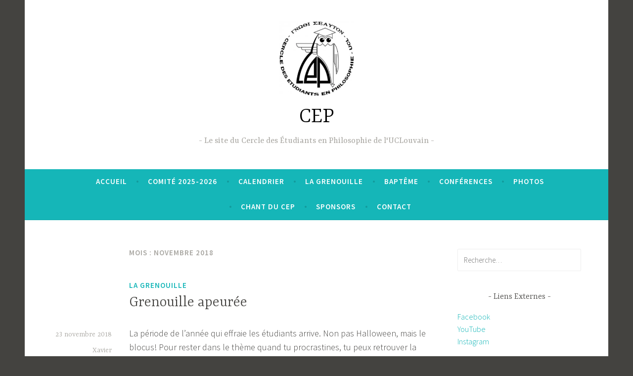

--- FILE ---
content_type: text/html; charset=UTF-8
request_url: https://www.cepucl.be/2018/11/
body_size: 11057
content:
<!DOCTYPE html>
<html lang="fr-BE">
<head>
<meta charset="UTF-8">
<meta name="viewport" content="width=device-width, initial-scale=1">
<link rel="profile" href="https://gmpg.org/xfn/11">

<title>novembre 2018 &#8211; CEP</title>
<meta name='robots' content='max-image-preview:large' />
<link rel='dns-prefetch' href='//secure.gravatar.com' />
<link rel='dns-prefetch' href='//stats.wp.com' />
<link rel='dns-prefetch' href='//fonts.googleapis.com' />
<link rel='dns-prefetch' href='//v0.wordpress.com' />
<link rel='preconnect' href='//i0.wp.com' />
<link rel='preconnect' href='//c0.wp.com' />
<link rel="alternate" type="application/rss+xml" title="CEP &raquo; Flux" href="https://www.cepucl.be/feed/" />
<link rel="alternate" type="application/rss+xml" title="CEP &raquo; Flux des commentaires" href="https://www.cepucl.be/comments/feed/" />
<script type="text/javascript">
/* <![CDATA[ */
window._wpemojiSettings = {"baseUrl":"https:\/\/s.w.org\/images\/core\/emoji\/15.0.3\/72x72\/","ext":".png","svgUrl":"https:\/\/s.w.org\/images\/core\/emoji\/15.0.3\/svg\/","svgExt":".svg","source":{"concatemoji":"https:\/\/www.cepucl.be\/wp-includes\/js\/wp-emoji-release.min.js?ver=b824cbb16655681424dd1f7792d25daf"}};
/*! This file is auto-generated */
!function(i,n){var o,s,e;function c(e){try{var t={supportTests:e,timestamp:(new Date).valueOf()};sessionStorage.setItem(o,JSON.stringify(t))}catch(e){}}function p(e,t,n){e.clearRect(0,0,e.canvas.width,e.canvas.height),e.fillText(t,0,0);var t=new Uint32Array(e.getImageData(0,0,e.canvas.width,e.canvas.height).data),r=(e.clearRect(0,0,e.canvas.width,e.canvas.height),e.fillText(n,0,0),new Uint32Array(e.getImageData(0,0,e.canvas.width,e.canvas.height).data));return t.every(function(e,t){return e===r[t]})}function u(e,t,n){switch(t){case"flag":return n(e,"\ud83c\udff3\ufe0f\u200d\u26a7\ufe0f","\ud83c\udff3\ufe0f\u200b\u26a7\ufe0f")?!1:!n(e,"\ud83c\uddfa\ud83c\uddf3","\ud83c\uddfa\u200b\ud83c\uddf3")&&!n(e,"\ud83c\udff4\udb40\udc67\udb40\udc62\udb40\udc65\udb40\udc6e\udb40\udc67\udb40\udc7f","\ud83c\udff4\u200b\udb40\udc67\u200b\udb40\udc62\u200b\udb40\udc65\u200b\udb40\udc6e\u200b\udb40\udc67\u200b\udb40\udc7f");case"emoji":return!n(e,"\ud83d\udc26\u200d\u2b1b","\ud83d\udc26\u200b\u2b1b")}return!1}function f(e,t,n){var r="undefined"!=typeof WorkerGlobalScope&&self instanceof WorkerGlobalScope?new OffscreenCanvas(300,150):i.createElement("canvas"),a=r.getContext("2d",{willReadFrequently:!0}),o=(a.textBaseline="top",a.font="600 32px Arial",{});return e.forEach(function(e){o[e]=t(a,e,n)}),o}function t(e){var t=i.createElement("script");t.src=e,t.defer=!0,i.head.appendChild(t)}"undefined"!=typeof Promise&&(o="wpEmojiSettingsSupports",s=["flag","emoji"],n.supports={everything:!0,everythingExceptFlag:!0},e=new Promise(function(e){i.addEventListener("DOMContentLoaded",e,{once:!0})}),new Promise(function(t){var n=function(){try{var e=JSON.parse(sessionStorage.getItem(o));if("object"==typeof e&&"number"==typeof e.timestamp&&(new Date).valueOf()<e.timestamp+604800&&"object"==typeof e.supportTests)return e.supportTests}catch(e){}return null}();if(!n){if("undefined"!=typeof Worker&&"undefined"!=typeof OffscreenCanvas&&"undefined"!=typeof URL&&URL.createObjectURL&&"undefined"!=typeof Blob)try{var e="postMessage("+f.toString()+"("+[JSON.stringify(s),u.toString(),p.toString()].join(",")+"));",r=new Blob([e],{type:"text/javascript"}),a=new Worker(URL.createObjectURL(r),{name:"wpTestEmojiSupports"});return void(a.onmessage=function(e){c(n=e.data),a.terminate(),t(n)})}catch(e){}c(n=f(s,u,p))}t(n)}).then(function(e){for(var t in e)n.supports[t]=e[t],n.supports.everything=n.supports.everything&&n.supports[t],"flag"!==t&&(n.supports.everythingExceptFlag=n.supports.everythingExceptFlag&&n.supports[t]);n.supports.everythingExceptFlag=n.supports.everythingExceptFlag&&!n.supports.flag,n.DOMReady=!1,n.readyCallback=function(){n.DOMReady=!0}}).then(function(){return e}).then(function(){var e;n.supports.everything||(n.readyCallback(),(e=n.source||{}).concatemoji?t(e.concatemoji):e.wpemoji&&e.twemoji&&(t(e.twemoji),t(e.wpemoji)))}))}((window,document),window._wpemojiSettings);
/* ]]> */
</script>
<style id='wp-emoji-styles-inline-css' type='text/css'>

	img.wp-smiley, img.emoji {
		display: inline !important;
		border: none !important;
		box-shadow: none !important;
		height: 1em !important;
		width: 1em !important;
		margin: 0 0.07em !important;
		vertical-align: -0.1em !important;
		background: none !important;
		padding: 0 !important;
	}
</style>
<link rel='stylesheet' id='wp-block-library-css' href='https://c0.wp.com/c/6.6.4/wp-includes/css/dist/block-library/style.min.css' type='text/css' media='all' />
<link rel='stylesheet' id='mediaelement-css' href='https://c0.wp.com/c/6.6.4/wp-includes/js/mediaelement/mediaelementplayer-legacy.min.css' type='text/css' media='all' />
<link rel='stylesheet' id='wp-mediaelement-css' href='https://c0.wp.com/c/6.6.4/wp-includes/js/mediaelement/wp-mediaelement.min.css' type='text/css' media='all' />
<style id='jetpack-sharing-buttons-style-inline-css' type='text/css'>
.jetpack-sharing-buttons__services-list{display:flex;flex-direction:row;flex-wrap:wrap;gap:0;list-style-type:none;margin:5px;padding:0}.jetpack-sharing-buttons__services-list.has-small-icon-size{font-size:12px}.jetpack-sharing-buttons__services-list.has-normal-icon-size{font-size:16px}.jetpack-sharing-buttons__services-list.has-large-icon-size{font-size:24px}.jetpack-sharing-buttons__services-list.has-huge-icon-size{font-size:36px}@media print{.jetpack-sharing-buttons__services-list{display:none!important}}.editor-styles-wrapper .wp-block-jetpack-sharing-buttons{gap:0;padding-inline-start:0}ul.jetpack-sharing-buttons__services-list.has-background{padding:1.25em 2.375em}
</style>
<style id='classic-theme-styles-inline-css' type='text/css'>
/*! This file is auto-generated */
.wp-block-button__link{color:#fff;background-color:#32373c;border-radius:9999px;box-shadow:none;text-decoration:none;padding:calc(.667em + 2px) calc(1.333em + 2px);font-size:1.125em}.wp-block-file__button{background:#32373c;color:#fff;text-decoration:none}
</style>
<style id='global-styles-inline-css' type='text/css'>
:root{--wp--preset--aspect-ratio--square: 1;--wp--preset--aspect-ratio--4-3: 4/3;--wp--preset--aspect-ratio--3-4: 3/4;--wp--preset--aspect-ratio--3-2: 3/2;--wp--preset--aspect-ratio--2-3: 2/3;--wp--preset--aspect-ratio--16-9: 16/9;--wp--preset--aspect-ratio--9-16: 9/16;--wp--preset--color--black: #000000;--wp--preset--color--cyan-bluish-gray: #abb8c3;--wp--preset--color--white: #ffffff;--wp--preset--color--pale-pink: #f78da7;--wp--preset--color--vivid-red: #cf2e2e;--wp--preset--color--luminous-vivid-orange: #ff6900;--wp--preset--color--luminous-vivid-amber: #fcb900;--wp--preset--color--light-green-cyan: #7bdcb5;--wp--preset--color--vivid-green-cyan: #00d084;--wp--preset--color--pale-cyan-blue: #8ed1fc;--wp--preset--color--vivid-cyan-blue: #0693e3;--wp--preset--color--vivid-purple: #9b51e0;--wp--preset--gradient--vivid-cyan-blue-to-vivid-purple: linear-gradient(135deg,rgba(6,147,227,1) 0%,rgb(155,81,224) 100%);--wp--preset--gradient--light-green-cyan-to-vivid-green-cyan: linear-gradient(135deg,rgb(122,220,180) 0%,rgb(0,208,130) 100%);--wp--preset--gradient--luminous-vivid-amber-to-luminous-vivid-orange: linear-gradient(135deg,rgba(252,185,0,1) 0%,rgba(255,105,0,1) 100%);--wp--preset--gradient--luminous-vivid-orange-to-vivid-red: linear-gradient(135deg,rgba(255,105,0,1) 0%,rgb(207,46,46) 100%);--wp--preset--gradient--very-light-gray-to-cyan-bluish-gray: linear-gradient(135deg,rgb(238,238,238) 0%,rgb(169,184,195) 100%);--wp--preset--gradient--cool-to-warm-spectrum: linear-gradient(135deg,rgb(74,234,220) 0%,rgb(151,120,209) 20%,rgb(207,42,186) 40%,rgb(238,44,130) 60%,rgb(251,105,98) 80%,rgb(254,248,76) 100%);--wp--preset--gradient--blush-light-purple: linear-gradient(135deg,rgb(255,206,236) 0%,rgb(152,150,240) 100%);--wp--preset--gradient--blush-bordeaux: linear-gradient(135deg,rgb(254,205,165) 0%,rgb(254,45,45) 50%,rgb(107,0,62) 100%);--wp--preset--gradient--luminous-dusk: linear-gradient(135deg,rgb(255,203,112) 0%,rgb(199,81,192) 50%,rgb(65,88,208) 100%);--wp--preset--gradient--pale-ocean: linear-gradient(135deg,rgb(255,245,203) 0%,rgb(182,227,212) 50%,rgb(51,167,181) 100%);--wp--preset--gradient--electric-grass: linear-gradient(135deg,rgb(202,248,128) 0%,rgb(113,206,126) 100%);--wp--preset--gradient--midnight: linear-gradient(135deg,rgb(2,3,129) 0%,rgb(40,116,252) 100%);--wp--preset--font-size--small: 13px;--wp--preset--font-size--medium: 20px;--wp--preset--font-size--large: 36px;--wp--preset--font-size--x-large: 42px;--wp--preset--spacing--20: 0.44rem;--wp--preset--spacing--30: 0.67rem;--wp--preset--spacing--40: 1rem;--wp--preset--spacing--50: 1.5rem;--wp--preset--spacing--60: 2.25rem;--wp--preset--spacing--70: 3.38rem;--wp--preset--spacing--80: 5.06rem;--wp--preset--shadow--natural: 6px 6px 9px rgba(0, 0, 0, 0.2);--wp--preset--shadow--deep: 12px 12px 50px rgba(0, 0, 0, 0.4);--wp--preset--shadow--sharp: 6px 6px 0px rgba(0, 0, 0, 0.2);--wp--preset--shadow--outlined: 6px 6px 0px -3px rgba(255, 255, 255, 1), 6px 6px rgba(0, 0, 0, 1);--wp--preset--shadow--crisp: 6px 6px 0px rgba(0, 0, 0, 1);}:where(.is-layout-flex){gap: 0.5em;}:where(.is-layout-grid){gap: 0.5em;}body .is-layout-flex{display: flex;}.is-layout-flex{flex-wrap: wrap;align-items: center;}.is-layout-flex > :is(*, div){margin: 0;}body .is-layout-grid{display: grid;}.is-layout-grid > :is(*, div){margin: 0;}:where(.wp-block-columns.is-layout-flex){gap: 2em;}:where(.wp-block-columns.is-layout-grid){gap: 2em;}:where(.wp-block-post-template.is-layout-flex){gap: 1.25em;}:where(.wp-block-post-template.is-layout-grid){gap: 1.25em;}.has-black-color{color: var(--wp--preset--color--black) !important;}.has-cyan-bluish-gray-color{color: var(--wp--preset--color--cyan-bluish-gray) !important;}.has-white-color{color: var(--wp--preset--color--white) !important;}.has-pale-pink-color{color: var(--wp--preset--color--pale-pink) !important;}.has-vivid-red-color{color: var(--wp--preset--color--vivid-red) !important;}.has-luminous-vivid-orange-color{color: var(--wp--preset--color--luminous-vivid-orange) !important;}.has-luminous-vivid-amber-color{color: var(--wp--preset--color--luminous-vivid-amber) !important;}.has-light-green-cyan-color{color: var(--wp--preset--color--light-green-cyan) !important;}.has-vivid-green-cyan-color{color: var(--wp--preset--color--vivid-green-cyan) !important;}.has-pale-cyan-blue-color{color: var(--wp--preset--color--pale-cyan-blue) !important;}.has-vivid-cyan-blue-color{color: var(--wp--preset--color--vivid-cyan-blue) !important;}.has-vivid-purple-color{color: var(--wp--preset--color--vivid-purple) !important;}.has-black-background-color{background-color: var(--wp--preset--color--black) !important;}.has-cyan-bluish-gray-background-color{background-color: var(--wp--preset--color--cyan-bluish-gray) !important;}.has-white-background-color{background-color: var(--wp--preset--color--white) !important;}.has-pale-pink-background-color{background-color: var(--wp--preset--color--pale-pink) !important;}.has-vivid-red-background-color{background-color: var(--wp--preset--color--vivid-red) !important;}.has-luminous-vivid-orange-background-color{background-color: var(--wp--preset--color--luminous-vivid-orange) !important;}.has-luminous-vivid-amber-background-color{background-color: var(--wp--preset--color--luminous-vivid-amber) !important;}.has-light-green-cyan-background-color{background-color: var(--wp--preset--color--light-green-cyan) !important;}.has-vivid-green-cyan-background-color{background-color: var(--wp--preset--color--vivid-green-cyan) !important;}.has-pale-cyan-blue-background-color{background-color: var(--wp--preset--color--pale-cyan-blue) !important;}.has-vivid-cyan-blue-background-color{background-color: var(--wp--preset--color--vivid-cyan-blue) !important;}.has-vivid-purple-background-color{background-color: var(--wp--preset--color--vivid-purple) !important;}.has-black-border-color{border-color: var(--wp--preset--color--black) !important;}.has-cyan-bluish-gray-border-color{border-color: var(--wp--preset--color--cyan-bluish-gray) !important;}.has-white-border-color{border-color: var(--wp--preset--color--white) !important;}.has-pale-pink-border-color{border-color: var(--wp--preset--color--pale-pink) !important;}.has-vivid-red-border-color{border-color: var(--wp--preset--color--vivid-red) !important;}.has-luminous-vivid-orange-border-color{border-color: var(--wp--preset--color--luminous-vivid-orange) !important;}.has-luminous-vivid-amber-border-color{border-color: var(--wp--preset--color--luminous-vivid-amber) !important;}.has-light-green-cyan-border-color{border-color: var(--wp--preset--color--light-green-cyan) !important;}.has-vivid-green-cyan-border-color{border-color: var(--wp--preset--color--vivid-green-cyan) !important;}.has-pale-cyan-blue-border-color{border-color: var(--wp--preset--color--pale-cyan-blue) !important;}.has-vivid-cyan-blue-border-color{border-color: var(--wp--preset--color--vivid-cyan-blue) !important;}.has-vivid-purple-border-color{border-color: var(--wp--preset--color--vivid-purple) !important;}.has-vivid-cyan-blue-to-vivid-purple-gradient-background{background: var(--wp--preset--gradient--vivid-cyan-blue-to-vivid-purple) !important;}.has-light-green-cyan-to-vivid-green-cyan-gradient-background{background: var(--wp--preset--gradient--light-green-cyan-to-vivid-green-cyan) !important;}.has-luminous-vivid-amber-to-luminous-vivid-orange-gradient-background{background: var(--wp--preset--gradient--luminous-vivid-amber-to-luminous-vivid-orange) !important;}.has-luminous-vivid-orange-to-vivid-red-gradient-background{background: var(--wp--preset--gradient--luminous-vivid-orange-to-vivid-red) !important;}.has-very-light-gray-to-cyan-bluish-gray-gradient-background{background: var(--wp--preset--gradient--very-light-gray-to-cyan-bluish-gray) !important;}.has-cool-to-warm-spectrum-gradient-background{background: var(--wp--preset--gradient--cool-to-warm-spectrum) !important;}.has-blush-light-purple-gradient-background{background: var(--wp--preset--gradient--blush-light-purple) !important;}.has-blush-bordeaux-gradient-background{background: var(--wp--preset--gradient--blush-bordeaux) !important;}.has-luminous-dusk-gradient-background{background: var(--wp--preset--gradient--luminous-dusk) !important;}.has-pale-ocean-gradient-background{background: var(--wp--preset--gradient--pale-ocean) !important;}.has-electric-grass-gradient-background{background: var(--wp--preset--gradient--electric-grass) !important;}.has-midnight-gradient-background{background: var(--wp--preset--gradient--midnight) !important;}.has-small-font-size{font-size: var(--wp--preset--font-size--small) !important;}.has-medium-font-size{font-size: var(--wp--preset--font-size--medium) !important;}.has-large-font-size{font-size: var(--wp--preset--font-size--large) !important;}.has-x-large-font-size{font-size: var(--wp--preset--font-size--x-large) !important;}
:where(.wp-block-post-template.is-layout-flex){gap: 1.25em;}:where(.wp-block-post-template.is-layout-grid){gap: 1.25em;}
:where(.wp-block-columns.is-layout-flex){gap: 2em;}:where(.wp-block-columns.is-layout-grid){gap: 2em;}
:root :where(.wp-block-pullquote){font-size: 1.5em;line-height: 1.6;}
</style>
<link rel='stylesheet' id='dara-style-css' href='https://www.cepucl.be/wp-content/themes/dara/style.css?ver=b824cbb16655681424dd1f7792d25daf' type='text/css' media='all' />
<link rel='stylesheet' id='dara-fonts-css' href='https://fonts.googleapis.com/css?family=Source+Sans+Pro%3A300%2C300italic%2C400%2C400italic%2C600%7CYrsa%3A300%2C400%2C700&#038;subset=latin%2Clatin-ext' type='text/css' media='all' />
<link rel='stylesheet' id='genericons-css' href='https://c0.wp.com/p/jetpack/14.5/_inc/genericons/genericons/genericons.css' type='text/css' media='all' />
<script type="text/javascript" src="https://c0.wp.com/c/6.6.4/wp-includes/js/jquery/jquery.min.js" id="jquery-core-js"></script>
<script type="text/javascript" src="https://c0.wp.com/c/6.6.4/wp-includes/js/jquery/jquery-migrate.min.js" id="jquery-migrate-js"></script>
<script type="text/javascript" src="https://www.cepucl.be/wp-content/plugins/wp-konami-code/js/konami/konami.min.js?ver=1.4.2" id="konami-js-js"></script>
<script type="text/javascript" id="wp-konami-code-js-extra">
/* <![CDATA[ */
var wp_konami_code_js_local = {"wp_konami_code_page":"https:\/\/www.cepucl.be\/page-de-test-de-jeu\/"};
/* ]]> */
</script>
<script type="text/javascript" src="https://www.cepucl.be/wp-content/plugins/wp-konami-code/js/wp-konami-code.js?ver=1.0.0" id="wp-konami-code-js"></script>
<link rel="https://api.w.org/" href="https://www.cepucl.be/wp-json/" /><link rel="EditURI" type="application/rsd+xml" title="RSD" href="https://www.cepucl.be/xmlrpc.php?rsd" />
	<style>img#wpstats{display:none}</style>
		<style type="text/css">.recentcomments a{display:inline !important;padding:0 !important;margin:0 !important;}</style>	<style type="text/css">
			.site-title a {
			color: #020202;
		}
		</style>
	
<!-- Jetpack Open Graph Tags -->
<meta property="og:type" content="website" />
<meta property="og:title" content="novembre 2018 &#8211; CEP" />
<meta property="og:site_name" content="CEP" />
<meta property="og:image" content="https://i0.wp.com/www.cepucl.be/wp-content/uploads/2018/10/cropped-copy-copy-cropped-CEP-image-chouette-cercle.jpg?fit=512%2C512&#038;ssl=1" />
<meta property="og:image:width" content="512" />
<meta property="og:image:height" content="512" />
<meta property="og:image:alt" content="" />

<!-- End Jetpack Open Graph Tags -->
<link rel="icon" href="https://i0.wp.com/www.cepucl.be/wp-content/uploads/2018/10/cropped-copy-copy-cropped-CEP-image-chouette-cercle.jpg?fit=32%2C32&#038;ssl=1" sizes="32x32" />
<link rel="icon" href="https://i0.wp.com/www.cepucl.be/wp-content/uploads/2018/10/cropped-copy-copy-cropped-CEP-image-chouette-cercle.jpg?fit=192%2C192&#038;ssl=1" sizes="192x192" />
<link rel="apple-touch-icon" href="https://i0.wp.com/www.cepucl.be/wp-content/uploads/2018/10/cropped-copy-copy-cropped-CEP-image-chouette-cercle.jpg?resize=180%2C180&#038;ssl=1" />
<meta name="msapplication-TileImage" content="https://i0.wp.com/www.cepucl.be/wp-content/uploads/2018/10/cropped-copy-copy-cropped-CEP-image-chouette-cercle.jpg?fit=270%2C270&#038;ssl=1" />
</head>

<body data-rsssl=1 class="archive date wp-custom-logo group-blog hfeed display-header-text">
<div id="page" class="site">
	<a class="skip-link screen-reader-text" href="#content">Skip to content</a>

	<header id="masthead" class="site-header" role="banner">

		
				<div class="site-branding">
			<a href="https://www.cepucl.be/" class="custom-logo-link" rel="home"><img width="512" height="512" src="https://i0.wp.com/www.cepucl.be/wp-content/uploads/2018/10/cropped-copy-copy-cropped-CEP-image-chouette-cercle.jpg?fit=512%2C512&amp;ssl=1" class="custom-logo" alt="CEP" decoding="async" fetchpriority="high" srcset="https://i0.wp.com/www.cepucl.be/wp-content/uploads/2018/10/cropped-copy-copy-cropped-CEP-image-chouette-cercle.jpg?w=512&amp;ssl=1 512w, https://i0.wp.com/www.cepucl.be/wp-content/uploads/2018/10/cropped-copy-copy-cropped-CEP-image-chouette-cercle.jpg?resize=150%2C150&amp;ssl=1 150w, https://i0.wp.com/www.cepucl.be/wp-content/uploads/2018/10/cropped-copy-copy-cropped-CEP-image-chouette-cercle.jpg?resize=300%2C300&amp;ssl=1 300w, https://i0.wp.com/www.cepucl.be/wp-content/uploads/2018/10/cropped-copy-copy-cropped-CEP-image-chouette-cercle.jpg?resize=180%2C180&amp;ssl=1 180w" sizes="(max-width: 512px) 100vw, 512px" data-attachment-id="21827" data-permalink="https://www.cepucl.be/cropped-copy-copy-cropped-cep-image-chouette-cercle/" data-orig-file="https://i0.wp.com/www.cepucl.be/wp-content/uploads/2018/10/cropped-copy-copy-cropped-CEP-image-chouette-cercle.jpg?fit=512%2C512&amp;ssl=1" data-orig-size="512,512" data-comments-opened="1" data-image-meta="{&quot;aperture&quot;:&quot;0&quot;,&quot;credit&quot;:&quot;&quot;,&quot;camera&quot;:&quot;&quot;,&quot;caption&quot;:&quot;&quot;,&quot;created_timestamp&quot;:&quot;0&quot;,&quot;copyright&quot;:&quot;&quot;,&quot;focal_length&quot;:&quot;0&quot;,&quot;iso&quot;:&quot;0&quot;,&quot;shutter_speed&quot;:&quot;0&quot;,&quot;title&quot;:&quot;&quot;,&quot;orientation&quot;:&quot;0&quot;}" data-image-title="cropped-copy-copy-cropped-CEP-image-chouette-cercle" data-image-description="" data-image-caption="" data-medium-file="https://i0.wp.com/www.cepucl.be/wp-content/uploads/2018/10/cropped-copy-copy-cropped-CEP-image-chouette-cercle.jpg?fit=300%2C300&amp;ssl=1" data-large-file="https://i0.wp.com/www.cepucl.be/wp-content/uploads/2018/10/cropped-copy-copy-cropped-CEP-image-chouette-cercle.jpg?fit=512%2C512&amp;ssl=1" /></a>							<p class="site-title"><a href="https://www.cepucl.be/" rel="home">CEP</a></p>
							<p class="site-description">Le site du Cercle des Étudiants en Philosophie de l&#039;UCLouvain</p>
			
					</div><!-- .site-branding -->

		<nav id="site-navigation" class="main-navigation" role="navigation">
	<button class="menu-toggle" aria-controls="top-menu" aria-expanded="false">Menu</button>
	<div class="menu-menu-container"><ul id="top-menu" class="menu"><li id="menu-item-21585" class="menu-item menu-item-type-custom menu-item-object-custom menu-item-home menu-item-21585"><a href="https://www.cepucl.be/">Accueil</a></li>
<li id="menu-item-22526" class="menu-item menu-item-type-post_type menu-item-object-page menu-item-22526"><a href="https://www.cepucl.be/comite-2025-2026/">Comité 2025-2026</a></li>
<li id="menu-item-22126" class="menu-item menu-item-type-post_type menu-item-object-page menu-item-22126"><a href="https://www.cepucl.be/calendrier/">Calendrier</a></li>
<li id="menu-item-21694" class="menu-item menu-item-type-post_type menu-item-object-page menu-item-21694"><a href="https://www.cepucl.be/lagrenouille/">La Grenouille</a></li>
<li id="menu-item-21622" class="menu-item menu-item-type-post_type menu-item-object-page menu-item-21622"><a href="https://www.cepucl.be/bapteme/">Baptême</a></li>
<li id="menu-item-21587" class="menu-item menu-item-type-taxonomy menu-item-object-category menu-item-21587"><a href="https://www.cepucl.be/category/conferences/">Conférences</a></li>
<li id="menu-item-22146" class="menu-item menu-item-type-post_type menu-item-object-page menu-item-22146"><a href="https://www.cepucl.be/galerie/">Photos</a></li>
<li id="menu-item-21621" class="menu-item menu-item-type-post_type menu-item-object-page menu-item-21621"><a href="https://www.cepucl.be/chant-du-cep/">Chant du CEP</a></li>
<li id="menu-item-21627" class="menu-item menu-item-type-post_type menu-item-object-page menu-item-21627"><a href="https://www.cepucl.be/sponsors/">Sponsors</a></li>
<li id="menu-item-21619" class="menu-item menu-item-type-post_type menu-item-object-page menu-item-21619"><a href="https://www.cepucl.be/contact/">Contact</a></li>
</ul></div>	</nav>

	</header>

	
	<div id="content" class="site-content">

	<div id="primary" class="content-area">
		<main id="main" class="site-main" role="main">

		
			<header class="page-header">
				<h1 class="page-title">Mois : <span>novembre 2018</span></h1>			</header>
			
<article id="post-21863" class="post-21863 post type-post status-publish format-standard hentry category-grenouille without-featured-image">
	
	<header class="entry-header">
		<span class="cat-links"><a href="https://www.cepucl.be/category/grenouille/" rel="category tag">La Grenouille</a></span><h2 class="entry-title"><a href="https://www.cepucl.be/grenouille-apeuree/" rel="bookmark">Grenouille apeurée</a></h2>	</header>

	<div class="entry-body">
							<div class="entry-meta">
			<span class="posted-on"><a href="https://www.cepucl.be/grenouille-apeuree/" rel="bookmark"><time class="entry-date published" datetime="2018-11-23T15:10:42+01:00">23 novembre 2018</time><time class="updated" datetime="2018-11-23T15:12:07+01:00">23 novembre 2018</time></a></span><span class="byline"> <span class="author vcard"><a class="url fn n" href="https://www.cepucl.be/author/xavier/">Xavier</a></span></span>		</div><!-- .entry-meta -->		
		<div class="entry-content">
			
<p>La période de l&rsquo;année qui effraie les étudiants arrive. Non pas Halloween, mais le blocus! Pour rester dans le thème quand tu procrastines, tu peux retrouver la grenouille ci-dessous.<br></p>



<p><br></p>



<div class="wp-block-image"><figure class="aligncenter"><a href="https://www-static.cepucl.be/wp-content/uploads/2018/11/Grenouille-Novembre-finale-Web.pdf"><img data-recalc-dims="1" decoding="async" width="398" height="565" data-attachment-id="21862" data-permalink="https://www.cepucl.be/grenouille-decembre-cover/" data-orig-file="https://i0.wp.com/www.cepucl.be/wp-content/uploads/2018/11/grenouille-decembre-cover.png?fit=398%2C565&amp;ssl=1" data-orig-size="398,565" data-comments-opened="1" data-image-meta="{&quot;aperture&quot;:&quot;0&quot;,&quot;credit&quot;:&quot;&quot;,&quot;camera&quot;:&quot;&quot;,&quot;caption&quot;:&quot;&quot;,&quot;created_timestamp&quot;:&quot;0&quot;,&quot;copyright&quot;:&quot;&quot;,&quot;focal_length&quot;:&quot;0&quot;,&quot;iso&quot;:&quot;0&quot;,&quot;shutter_speed&quot;:&quot;0&quot;,&quot;title&quot;:&quot;&quot;,&quot;orientation&quot;:&quot;0&quot;}" data-image-title="grenouille decembre cover" data-image-description="" data-image-caption="" data-medium-file="https://i0.wp.com/www.cepucl.be/wp-content/uploads/2018/11/grenouille-decembre-cover.png?fit=211%2C300&amp;ssl=1" data-large-file="https://i0.wp.com/www.cepucl.be/wp-content/uploads/2018/11/grenouille-decembre-cover.png?fit=398%2C565&amp;ssl=1" src="https://i0.wp.com/www.cepucl.be/wp-content/uploads/2018/11/grenouille-decembre-cover.png?resize=398%2C565" alt="Couverture de la grenouille de novembre" class="wp-image-21862" srcset="https://i0.wp.com/www.cepucl.be/wp-content/uploads/2018/11/grenouille-decembre-cover.png?w=398&amp;ssl=1 398w, https://i0.wp.com/www.cepucl.be/wp-content/uploads/2018/11/grenouille-decembre-cover.png?resize=211%2C300&amp;ssl=1 211w" sizes="(max-width: 398px) 100vw, 398px" /></a></figure></div>
		</div>

			<footer class="entry-footer">
		<span class="comments-link"><a href="https://www.cepucl.be/grenouille-apeuree/#respond">Leave a comment</a></span>	</footer><!-- .entry-footer -->
		
	</div><!-- .entry-body -->
</article><!-- #post-## -->

		</main>
	</div>

<aside id="secondary" class="widget-area" role="complementary">
	<aside id="search-2" class="widget widget_search"><form role="search" method="get" class="search-form" action="https://www.cepucl.be/">
				<label>
					<span class="screen-reader-text">Rechercher :</span>
					<input type="search" class="search-field" placeholder="Recherche&hellip;" value="" name="s" />
				</label>
				<input type="submit" class="search-submit" value="Rechercher" />
			</form></aside><aside id="custom_html-3" class="widget_text widget widget_custom_html"><h3 class="widget-title">Liens Externes</h3><div class="textwidget custom-html-widget"><a href=https://www.facebook.com/CercledesEtudiantsenPhilosophie/>Facebook</a>
<br>
<a href=https://www.youtube.com/channel/UChyq7GLciBBkWJhI2WrCwxQ/>YouTube</a>
<br>
<a href=https://www.instagram.com/cep_ucl/>Instagram</a></div></aside>
		<aside id="recent-posts-2" class="widget widget_recent_entries">
		<h3 class="widget-title">Articles récents</h3>
		<ul>
											<li>
					<a href="https://www.cepucl.be/voici-la-grenouille-de-decembre-3/">Voici la grenouille de décembre</a>
									</li>
											<li>
					<a href="https://www.cepucl.be/voici-la-grenouille-de-novembre-3/">Voici la grenouille de novembre</a>
									</li>
											<li>
					<a href="https://www.cepucl.be/voici-la-grenouille-doctobre-2/">Voici la grenouille d&rsquo;octobre</a>
									</li>
											<li>
					<a href="https://www.cepucl.be/voici-la-premiere-grenouille-de-lannee/">Voici la première grenouille de l&rsquo;année</a>
									</li>
											<li>
					<a href="https://www.cepucl.be/voici-la-grenouille-de-mai/">Voici la grenouille de mai</a>
									</li>
					</ul>

		</aside><aside id="recent-comments-2" class="widget widget_recent_comments"><h3 class="widget-title">Commentaires récents</h3><ul id="recentcomments"><li class="recentcomments"><span class="comment-author-link">Xavier</span> dans <a href="https://www.cepucl.be/voici-la-grenouille-de-mars/#comment-9392">Voici la grenouille de mars</a></li><li class="recentcomments"><span class="comment-author-link">Xavier</span> dans <a href="https://www.cepucl.be/la-grenouille-de-september-2018/#comment-5615">La Grenouille est de retour!</a></li></ul></aside><aside id="archives-2" class="widget widget_archive"><h3 class="widget-title">Archives</h3>
			<ul>
					<li><a href='https://www.cepucl.be/2025/12/'>décembre 2025</a>&nbsp;(2)</li>
	<li><a href='https://www.cepucl.be/2025/11/'>novembre 2025</a>&nbsp;(1)</li>
	<li><a href='https://www.cepucl.be/2025/09/'>septembre 2025</a>&nbsp;(1)</li>
	<li><a href='https://www.cepucl.be/2025/05/'>mai 2025</a>&nbsp;(1)</li>
	<li><a href='https://www.cepucl.be/2025/04/'>avril 2025</a>&nbsp;(1)</li>
	<li><a href='https://www.cepucl.be/2025/03/'>mars 2025</a>&nbsp;(1)</li>
	<li><a href='https://www.cepucl.be/2024/11/'>novembre 2024</a>&nbsp;(2)</li>
	<li><a href='https://www.cepucl.be/2024/10/'>octobre 2024</a>&nbsp;(1)</li>
	<li><a href='https://www.cepucl.be/2024/09/'>septembre 2024</a>&nbsp;(1)</li>
	<li><a href='https://www.cepucl.be/2024/04/'>avril 2024</a>&nbsp;(1)</li>
	<li><a href='https://www.cepucl.be/2024/03/'>mars 2024</a>&nbsp;(2)</li>
	<li><a href='https://www.cepucl.be/2024/02/'>février 2024</a>&nbsp;(1)</li>
	<li><a href='https://www.cepucl.be/2024/01/'>janvier 2024</a>&nbsp;(1)</li>
	<li><a href='https://www.cepucl.be/2023/10/'>octobre 2023</a>&nbsp;(2)</li>
	<li><a href='https://www.cepucl.be/2023/09/'>septembre 2023</a>&nbsp;(1)</li>
	<li><a href='https://www.cepucl.be/2023/05/'>mai 2023</a>&nbsp;(3)</li>
	<li><a href='https://www.cepucl.be/2023/02/'>février 2023</a>&nbsp;(1)</li>
	<li><a href='https://www.cepucl.be/2022/12/'>décembre 2022</a>&nbsp;(1)</li>
	<li><a href='https://www.cepucl.be/2022/11/'>novembre 2022</a>&nbsp;(2)</li>
	<li><a href='https://www.cepucl.be/2022/09/'>septembre 2022</a>&nbsp;(1)</li>
	<li><a href='https://www.cepucl.be/2022/05/'>mai 2022</a>&nbsp;(1)</li>
	<li><a href='https://www.cepucl.be/2022/02/'>février 2022</a>&nbsp;(1)</li>
	<li><a href='https://www.cepucl.be/2021/12/'>décembre 2021</a>&nbsp;(1)</li>
	<li><a href='https://www.cepucl.be/2021/11/'>novembre 2021</a>&nbsp;(1)</li>
	<li><a href='https://www.cepucl.be/2021/10/'>octobre 2021</a>&nbsp;(2)</li>
	<li><a href='https://www.cepucl.be/2021/09/'>septembre 2021</a>&nbsp;(1)</li>
	<li><a href='https://www.cepucl.be/2021/03/'>mars 2021</a>&nbsp;(1)</li>
	<li><a href='https://www.cepucl.be/2021/02/'>février 2021</a>&nbsp;(1)</li>
	<li><a href='https://www.cepucl.be/2020/11/'>novembre 2020</a>&nbsp;(2)</li>
	<li><a href='https://www.cepucl.be/2020/09/'>septembre 2020</a>&nbsp;(2)</li>
	<li><a href='https://www.cepucl.be/2020/03/'>mars 2020</a>&nbsp;(1)</li>
	<li><a href='https://www.cepucl.be/2019/11/'>novembre 2019</a>&nbsp;(2)</li>
	<li><a href='https://www.cepucl.be/2019/10/'>octobre 2019</a>&nbsp;(1)</li>
	<li><a href='https://www.cepucl.be/2019/09/'>septembre 2019</a>&nbsp;(1)</li>
	<li><a href='https://www.cepucl.be/2019/07/'>juillet 2019</a>&nbsp;(2)</li>
	<li><a href='https://www.cepucl.be/2019/03/'>mars 2019</a>&nbsp;(1)</li>
	<li><a href='https://www.cepucl.be/2019/02/'>février 2019</a>&nbsp;(1)</li>
	<li><a href='https://www.cepucl.be/2019/01/'>janvier 2019</a>&nbsp;(1)</li>
	<li><a href='https://www.cepucl.be/2018/11/' aria-current="page">novembre 2018</a>&nbsp;(1)</li>
	<li><a href='https://www.cepucl.be/2018/10/'>octobre 2018</a>&nbsp;(2)</li>
	<li><a href='https://www.cepucl.be/2018/09/'>septembre 2018</a>&nbsp;(1)</li>
	<li><a href='https://www.cepucl.be/2018/06/'>juin 2018</a>&nbsp;(1)</li>
	<li><a href='https://www.cepucl.be/2018/05/'>mai 2018</a>&nbsp;(1)</li>
	<li><a href='https://www.cepucl.be/2018/03/'>mars 2018</a>&nbsp;(1)</li>
	<li><a href='https://www.cepucl.be/2018/02/'>février 2018</a>&nbsp;(1)</li>
	<li><a href='https://www.cepucl.be/2016/05/'>mai 2016</a>&nbsp;(1)</li>
	<li><a href='https://www.cepucl.be/2016/02/'>février 2016</a>&nbsp;(1)</li>
	<li><a href='https://www.cepucl.be/2015/06/'>juin 2015</a>&nbsp;(2)</li>
	<li><a href='https://www.cepucl.be/2015/03/'>mars 2015</a>&nbsp;(2)</li>
	<li><a href='https://www.cepucl.be/2015/02/'>février 2015</a>&nbsp;(1)</li>
	<li><a href='https://www.cepucl.be/2015/01/'>janvier 2015</a>&nbsp;(1)</li>
			</ul>

			</aside><aside id="categories-2" class="widget widget_categories"><h3 class="widget-title">Catégories</h3>
			<ul>
					<li class="cat-item cat-item-2"><a href="https://www.cepucl.be/category/conferences/">Conférences</a> (8)
</li>
	<li class="cat-item cat-item-3"><a href="https://www.cepucl.be/category/grenouille/">La Grenouille</a> (53)
</li>
	<li class="cat-item cat-item-1"><a href="https://www.cepucl.be/category/non-classe/">Non classé</a> (5)
</li>
			</ul>

			</aside></aside>

	</div>

	
<div id="tertiary" class="widget-area footer-widget-area" role="complementary">
	
		<div id="widget-area-3" class="widget-area">
		<aside id="meta-2" class="widget widget_meta"><h3 class="widget-title">Administration</h3>
		<ul>
						<li><a href="https://www.cepucl.be/wp-login.php">Connexion</a></li>
			<li><a href="https://www.cepucl.be/feed/">Flux des publications</a></li>
			<li><a href="https://www.cepucl.be/comments/feed/">Flux des commentaires</a></li>

			<li><a href="https://fr-be.wordpress.org/">Site de WordPress-FR</a></li>
		</ul>

		</aside><aside id="block-6" class="widget widget_block widget_text">
<p class="has-text-align-center">Cercle des Etudiants en Philosophie de l'Université Catholique de Louvain ASBL - Ruelle Saint-Eloi 8/303, 1348 Louvain-la-Neuve - secretaire@cepucl.be - Numéro d'entreprise : 0536.291.125 - Registre des personnes morales : Tribunal de l'Entreprise du Brabant Wallon</p>
</aside><aside id="block-5" class="widget widget_block widget_text">
<p></p>
</aside>	</div><!-- #widget-area-3 -->
	
	</div><!-- #tertiary -->

	<footer id="colophon" class="site-footer" role="contentinfo">
				<div class="site-info">
	<a href="https://wordpress.org/">Proudly powered by WordPress</a>
	<span class="sep"> | </span>
	Theme: Dara by <a href="http://wordpress.com/themes/" rel="designer">Automattic</a>.</div><!-- .site-info -->	</footer>
</div>
		<div id="jp-carousel-loading-overlay">
			<div id="jp-carousel-loading-wrapper">
				<span id="jp-carousel-library-loading">&nbsp;</span>
			</div>
		</div>
		<div class="jp-carousel-overlay" style="display: none;">

		<div class="jp-carousel-container">
			<!-- The Carousel Swiper -->
			<div
				class="jp-carousel-wrap swiper-container jp-carousel-swiper-container jp-carousel-transitions"
				itemscope
				itemtype="https://schema.org/ImageGallery">
				<div class="jp-carousel swiper-wrapper"></div>
				<div class="jp-swiper-button-prev swiper-button-prev">
					<svg width="25" height="24" viewBox="0 0 25 24" fill="none" xmlns="http://www.w3.org/2000/svg">
						<mask id="maskPrev" mask-type="alpha" maskUnits="userSpaceOnUse" x="8" y="6" width="9" height="12">
							<path d="M16.2072 16.59L11.6496 12L16.2072 7.41L14.8041 6L8.8335 12L14.8041 18L16.2072 16.59Z" fill="white"/>
						</mask>
						<g mask="url(#maskPrev)">
							<rect x="0.579102" width="23.8823" height="24" fill="#FFFFFF"/>
						</g>
					</svg>
				</div>
				<div class="jp-swiper-button-next swiper-button-next">
					<svg width="25" height="24" viewBox="0 0 25 24" fill="none" xmlns="http://www.w3.org/2000/svg">
						<mask id="maskNext" mask-type="alpha" maskUnits="userSpaceOnUse" x="8" y="6" width="8" height="12">
							<path d="M8.59814 16.59L13.1557 12L8.59814 7.41L10.0012 6L15.9718 12L10.0012 18L8.59814 16.59Z" fill="white"/>
						</mask>
						<g mask="url(#maskNext)">
							<rect x="0.34375" width="23.8822" height="24" fill="#FFFFFF"/>
						</g>
					</svg>
				</div>
			</div>
			<!-- The main close buton -->
			<div class="jp-carousel-close-hint">
				<svg width="25" height="24" viewBox="0 0 25 24" fill="none" xmlns="http://www.w3.org/2000/svg">
					<mask id="maskClose" mask-type="alpha" maskUnits="userSpaceOnUse" x="5" y="5" width="15" height="14">
						<path d="M19.3166 6.41L17.9135 5L12.3509 10.59L6.78834 5L5.38525 6.41L10.9478 12L5.38525 17.59L6.78834 19L12.3509 13.41L17.9135 19L19.3166 17.59L13.754 12L19.3166 6.41Z" fill="white"/>
					</mask>
					<g mask="url(#maskClose)">
						<rect x="0.409668" width="23.8823" height="24" fill="#FFFFFF"/>
					</g>
				</svg>
			</div>
			<!-- Image info, comments and meta -->
			<div class="jp-carousel-info">
				<div class="jp-carousel-info-footer">
					<div class="jp-carousel-pagination-container">
						<div class="jp-swiper-pagination swiper-pagination"></div>
						<div class="jp-carousel-pagination"></div>
					</div>
					<div class="jp-carousel-photo-title-container">
						<h2 class="jp-carousel-photo-caption"></h2>
					</div>
					<div class="jp-carousel-photo-icons-container">
						<a href="#" class="jp-carousel-icon-btn jp-carousel-icon-info" aria-label="Toggle photo metadata visibility">
							<span class="jp-carousel-icon">
								<svg width="25" height="24" viewBox="0 0 25 24" fill="none" xmlns="http://www.w3.org/2000/svg">
									<mask id="maskInfo" mask-type="alpha" maskUnits="userSpaceOnUse" x="2" y="2" width="21" height="20">
										<path fill-rule="evenodd" clip-rule="evenodd" d="M12.7537 2C7.26076 2 2.80273 6.48 2.80273 12C2.80273 17.52 7.26076 22 12.7537 22C18.2466 22 22.7046 17.52 22.7046 12C22.7046 6.48 18.2466 2 12.7537 2ZM11.7586 7V9H13.7488V7H11.7586ZM11.7586 11V17H13.7488V11H11.7586ZM4.79292 12C4.79292 16.41 8.36531 20 12.7537 20C17.142 20 20.7144 16.41 20.7144 12C20.7144 7.59 17.142 4 12.7537 4C8.36531 4 4.79292 7.59 4.79292 12Z" fill="white"/>
									</mask>
									<g mask="url(#maskInfo)">
										<rect x="0.8125" width="23.8823" height="24" fill="#FFFFFF"/>
									</g>
								</svg>
							</span>
						</a>
												<a href="#" class="jp-carousel-icon-btn jp-carousel-icon-comments" aria-label="Toggle photo comments visibility">
							<span class="jp-carousel-icon">
								<svg width="25" height="24" viewBox="0 0 25 24" fill="none" xmlns="http://www.w3.org/2000/svg">
									<mask id="maskComments" mask-type="alpha" maskUnits="userSpaceOnUse" x="2" y="2" width="21" height="20">
										<path fill-rule="evenodd" clip-rule="evenodd" d="M4.3271 2H20.2486C21.3432 2 22.2388 2.9 22.2388 4V16C22.2388 17.1 21.3432 18 20.2486 18H6.31729L2.33691 22V4C2.33691 2.9 3.2325 2 4.3271 2ZM6.31729 16H20.2486V4H4.3271V18L6.31729 16Z" fill="white"/>
									</mask>
									<g mask="url(#maskComments)">
										<rect x="0.34668" width="23.8823" height="24" fill="#FFFFFF"/>
									</g>
								</svg>

								<span class="jp-carousel-has-comments-indicator" aria-label="This image has comments."></span>
							</span>
						</a>
											</div>
				</div>
				<div class="jp-carousel-info-extra">
					<div class="jp-carousel-info-content-wrapper">
						<div class="jp-carousel-photo-title-container">
							<h2 class="jp-carousel-photo-title"></h2>
						</div>
						<div class="jp-carousel-comments-wrapper">
															<div id="jp-carousel-comments-loading">
									<span>Chargement des commentaires&hellip;</span>
								</div>
								<div class="jp-carousel-comments"></div>
								<div id="jp-carousel-comment-form-container">
									<span id="jp-carousel-comment-form-spinner">&nbsp;</span>
									<div id="jp-carousel-comment-post-results"></div>
																														<form id="jp-carousel-comment-form">
												<label for="jp-carousel-comment-form-comment-field" class="screen-reader-text">Écrire un commentaire...</label>
												<textarea
													name="comment"
													class="jp-carousel-comment-form-field jp-carousel-comment-form-textarea"
													id="jp-carousel-comment-form-comment-field"
													placeholder="Écrire un commentaire..."
												></textarea>
												<div id="jp-carousel-comment-form-submit-and-info-wrapper">
													<div id="jp-carousel-comment-form-commenting-as">
																													<fieldset>
																<label for="jp-carousel-comment-form-email-field">E-mail (requis)</label>
																<input type="text" name="email" class="jp-carousel-comment-form-field jp-carousel-comment-form-text-field" id="jp-carousel-comment-form-email-field" />
															</fieldset>
															<fieldset>
																<label for="jp-carousel-comment-form-author-field">Nom (requis)</label>
																<input type="text" name="author" class="jp-carousel-comment-form-field jp-carousel-comment-form-text-field" id="jp-carousel-comment-form-author-field" />
															</fieldset>
															<fieldset>
																<label for="jp-carousel-comment-form-url-field">Site web</label>
																<input type="text" name="url" class="jp-carousel-comment-form-field jp-carousel-comment-form-text-field" id="jp-carousel-comment-form-url-field" />
															</fieldset>
																											</div>
													<input
														type="submit"
														name="submit"
														class="jp-carousel-comment-form-button"
														id="jp-carousel-comment-form-button-submit"
														value="Laisser un commentaire" />
												</div>
											</form>
																											</div>
													</div>
						<div class="jp-carousel-image-meta">
							<div class="jp-carousel-title-and-caption">
								<div class="jp-carousel-photo-info">
									<h3 class="jp-carousel-caption" itemprop="caption description"></h3>
								</div>

								<div class="jp-carousel-photo-description"></div>
							</div>
							<ul class="jp-carousel-image-exif" style="display: none;"></ul>
							<a class="jp-carousel-image-download" href="#" target="_blank" style="display: none;">
								<svg width="25" height="24" viewBox="0 0 25 24" fill="none" xmlns="http://www.w3.org/2000/svg">
									<mask id="mask0" mask-type="alpha" maskUnits="userSpaceOnUse" x="3" y="3" width="19" height="18">
										<path fill-rule="evenodd" clip-rule="evenodd" d="M5.84615 5V19H19.7775V12H21.7677V19C21.7677 20.1 20.8721 21 19.7775 21H5.84615C4.74159 21 3.85596 20.1 3.85596 19V5C3.85596 3.9 4.74159 3 5.84615 3H12.8118V5H5.84615ZM14.802 5V3H21.7677V10H19.7775V6.41L9.99569 16.24L8.59261 14.83L18.3744 5H14.802Z" fill="white"/>
									</mask>
									<g mask="url(#mask0)">
										<rect x="0.870605" width="23.8823" height="24" fill="#FFFFFF"/>
									</g>
								</svg>
								<span class="jp-carousel-download-text"></span>
							</a>
							<div class="jp-carousel-image-map" style="display: none;"></div>
						</div>
					</div>
				</div>
			</div>
		</div>

		</div>
		<link rel='stylesheet' id='jetpack-carousel-swiper-css-css' href='https://c0.wp.com/p/jetpack/14.5/modules/carousel/swiper-bundle.css' type='text/css' media='all' />
<link rel='stylesheet' id='jetpack-carousel-css' href='https://c0.wp.com/p/jetpack/14.5/modules/carousel/jetpack-carousel.css' type='text/css' media='all' />
<script type="text/javascript" id="jetpack-testimonial-theme-supports-js-after">
/* <![CDATA[ */
const jetpack_testimonial_theme_supports = false
/* ]]> */
</script>
<script type="text/javascript" src="https://www.cepucl.be/wp-content/themes/dara/assets/js/navigation.js?ver=20151215" id="dara-navigation-js"></script>
<script type="text/javascript" src="https://www.cepucl.be/wp-content/themes/dara/assets/js/skip-link-focus-fix.js?ver=20151215" id="dara-skip-link-focus-fix-js"></script>
<script type="text/javascript" id="jetpack-stats-js-before">
/* <![CDATA[ */
_stq = window._stq || [];
_stq.push([ "view", JSON.parse("{\"v\":\"ext\",\"blog\":\"154007651\",\"post\":\"0\",\"tz\":\"1\",\"srv\":\"www.cepucl.be\",\"j\":\"1:14.5\"}") ]);
_stq.push([ "clickTrackerInit", "154007651", "0" ]);
/* ]]> */
</script>
<script type="text/javascript" src="https://stats.wp.com/e-202603.js" id="jetpack-stats-js" defer="defer" data-wp-strategy="defer"></script>
<script type="text/javascript" id="jetpack-carousel-js-extra">
/* <![CDATA[ */
var jetpackSwiperLibraryPath = {"url":"https:\/\/www.cepucl.be\/wp-content\/plugins\/jetpack\/_inc\/build\/carousel\/swiper-bundle.min.js"};
var jetpackCarouselStrings = {"widths":[370,700,1000,1200,1400,2000],"is_logged_in":"","lang":"fr","ajaxurl":"https:\/\/www.cepucl.be\/wp-admin\/admin-ajax.php","nonce":"a9de85b1f0","display_exif":"1","display_comments":"1","single_image_gallery":"1","single_image_gallery_media_file":"","background_color":"black","comment":"Commentaire","post_comment":"Laisser un commentaire","write_comment":"\u00c9crire un commentaire...","loading_comments":"Chargement des commentaires\u2026","image_label":"Open image in full-screen.","download_original":"Afficher dans sa taille r\u00e9elle <span class=\"photo-size\">{0}<span class=\"photo-size-times\">\u00d7<\/span>{1}<\/span>.","no_comment_text":"Veuillez ajouter du contenu \u00e0 votre commentaire.","no_comment_email":"Merci de renseigner une adresse e-mail.","no_comment_author":"Merci de renseigner votre nom.","comment_post_error":"Une erreur s'est produite \u00e0 la publication de votre commentaire. Veuillez nous en excuser, et r\u00e9essayer dans quelques instants.","comment_approved":"Votre commentaire a \u00e9t\u00e9 approuv\u00e9.","comment_unapproved":"Votre commentaire est en attente de validation.","camera":"Appareil photo","aperture":"Ouverture","shutter_speed":"Vitesse d'obturation","focal_length":"Focale","copyright":"Copyright","comment_registration":"0","require_name_email":"1","login_url":"https:\/\/www.cepucl.be\/wp-login.php?redirect_to=https%3A%2F%2Fwww.cepucl.be%2Fgrenouille-apeuree%2F","blog_id":"1","meta_data":["camera","aperture","shutter_speed","focal_length","copyright"]};
/* ]]> */
</script>
<script type="text/javascript" src="https://c0.wp.com/p/jetpack/14.5/_inc/build/carousel/jetpack-carousel.min.js" id="jetpack-carousel-js"></script>
<script id="ocvars">var ocSiteMeta = {plugins: {"a3fe9dc9824eccbd72b7e5263258ab2c": 1}}</script>
</body>
</html>
